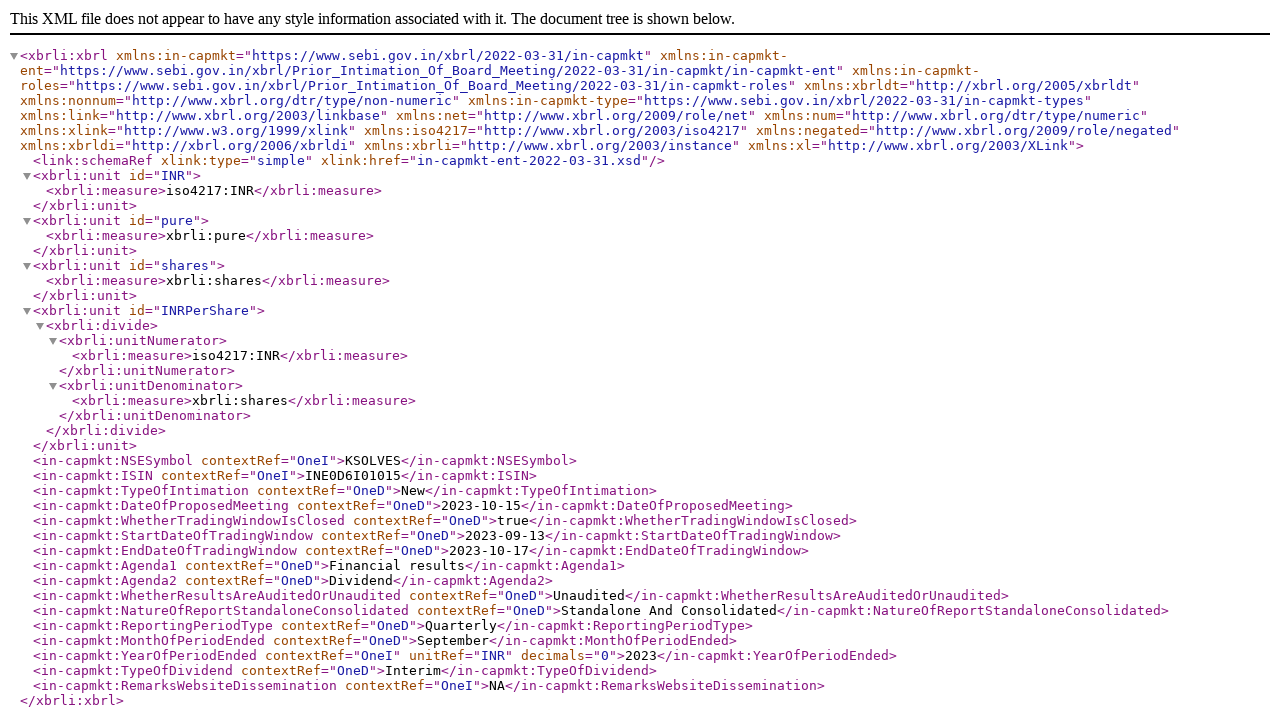

--- FILE ---
content_type: application/xml
request_url: https://archives.nseindia.com/corporate/xbrl/KSOLVES_13092023213057_PRIOR_INTIMATION_10458_930626_13092023093056_WEB.xml
body_size: 455
content:
<?xml version="1.0" encoding="UTF-8"?>
<xbrli:xbrl xmlns:in-capmkt="https://www.sebi.gov.in/xbrl/2022-03-31/in-capmkt" xmlns:in-capmkt-ent="https://www.sebi.gov.in/xbrl/Prior_Intimation_Of_Board_Meeting/2022-03-31/in-capmkt/in-capmkt-ent" xmlns:in-capmkt-roles="https://www.sebi.gov.in/xbrl/Prior_Intimation_Of_Board_Meeting/2022-03-31/in-capmkt-roles" xmlns:xbrldt="http://xbrl.org/2005/xbrldt" xmlns:nonnum="http://www.xbrl.org/dtr/type/non-numeric" xmlns:in-capmkt-type="https://www.sebi.gov.in/xbrl/2022-03-31/in-capmkt-types" xmlns:link="http://www.xbrl.org/2003/linkbase" xmlns:net="http://www.xbrl.org/2009/role/net" xmlns:num="http://www.xbrl.org/dtr/type/numeric" xmlns:xlink="http://www.w3.org/1999/xlink" xmlns:iso4217="http://www.xbrl.org/2003/iso4217" xmlns:negated="http://www.xbrl.org/2009/role/negated" xmlns:xbrldi="http://xbrl.org/2006/xbrldi" xmlns:xbrli="http://www.xbrl.org/2003/instance" xmlns:xl="http://www.xbrl.org/2003/XLink">
<link:schemaRef xlink:type="simple" xlink:href="in-capmkt-ent-2022-03-31.xsd"/>

<xbrli:unit id="INR"><xbrli:measure>iso4217:INR</xbrli:measure></xbrli:unit><xbrli:unit id="pure"><xbrli:measure>xbrli:pure</xbrli:measure></xbrli:unit><xbrli:unit id="shares"><xbrli:measure>xbrli:shares</xbrli:measure></xbrli:unit><xbrli:unit id="INRPerShare"><xbrli:divide><xbrli:unitNumerator><xbrli:measure>iso4217:INR</xbrli:measure></xbrli:unitNumerator><xbrli:unitDenominator><xbrli:measure>xbrli:shares</xbrli:measure></xbrli:unitDenominator></xbrli:divide></xbrli:unit>
<in-capmkt:NSESymbol contextRef="OneI">KSOLVES</in-capmkt:NSESymbol>
<in-capmkt:ISIN contextRef="OneI">INE0D6I01015</in-capmkt:ISIN>
<in-capmkt:TypeOfIntimation contextRef="OneD">New</in-capmkt:TypeOfIntimation>
<in-capmkt:DateOfProposedMeeting contextRef="OneD">2023-10-15</in-capmkt:DateOfProposedMeeting>
<in-capmkt:WhetherTradingWindowIsClosed contextRef="OneD">true</in-capmkt:WhetherTradingWindowIsClosed>
<in-capmkt:StartDateOfTradingWindow contextRef="OneD">2023-09-13</in-capmkt:StartDateOfTradingWindow>
<in-capmkt:EndDateOfTradingWindow contextRef="OneD">2023-10-17</in-capmkt:EndDateOfTradingWindow>
<in-capmkt:Agenda1 contextRef="OneD">Financial results</in-capmkt:Agenda1>
<in-capmkt:Agenda2 contextRef="OneD">Dividend</in-capmkt:Agenda2>
<in-capmkt:WhetherResultsAreAuditedOrUnaudited contextRef="OneD">Unaudited</in-capmkt:WhetherResultsAreAuditedOrUnaudited>
<in-capmkt:NatureOfReportStandaloneConsolidated contextRef="OneD">Standalone And Consolidated</in-capmkt:NatureOfReportStandaloneConsolidated>
<in-capmkt:ReportingPeriodType contextRef="OneD">Quarterly</in-capmkt:ReportingPeriodType>
<in-capmkt:MonthOfPeriodEnded contextRef="OneD">September</in-capmkt:MonthOfPeriodEnded>
<in-capmkt:YearOfPeriodEnded contextRef="OneI" unitRef="INR" decimals="0">2023</in-capmkt:YearOfPeriodEnded>
<in-capmkt:TypeOfDividend contextRef="OneD">Interim</in-capmkt:TypeOfDividend>
<in-capmkt:RemarksWebsiteDissemination contextRef="OneI">NA</in-capmkt:RemarksWebsiteDissemination>
</xbrli:xbrl>